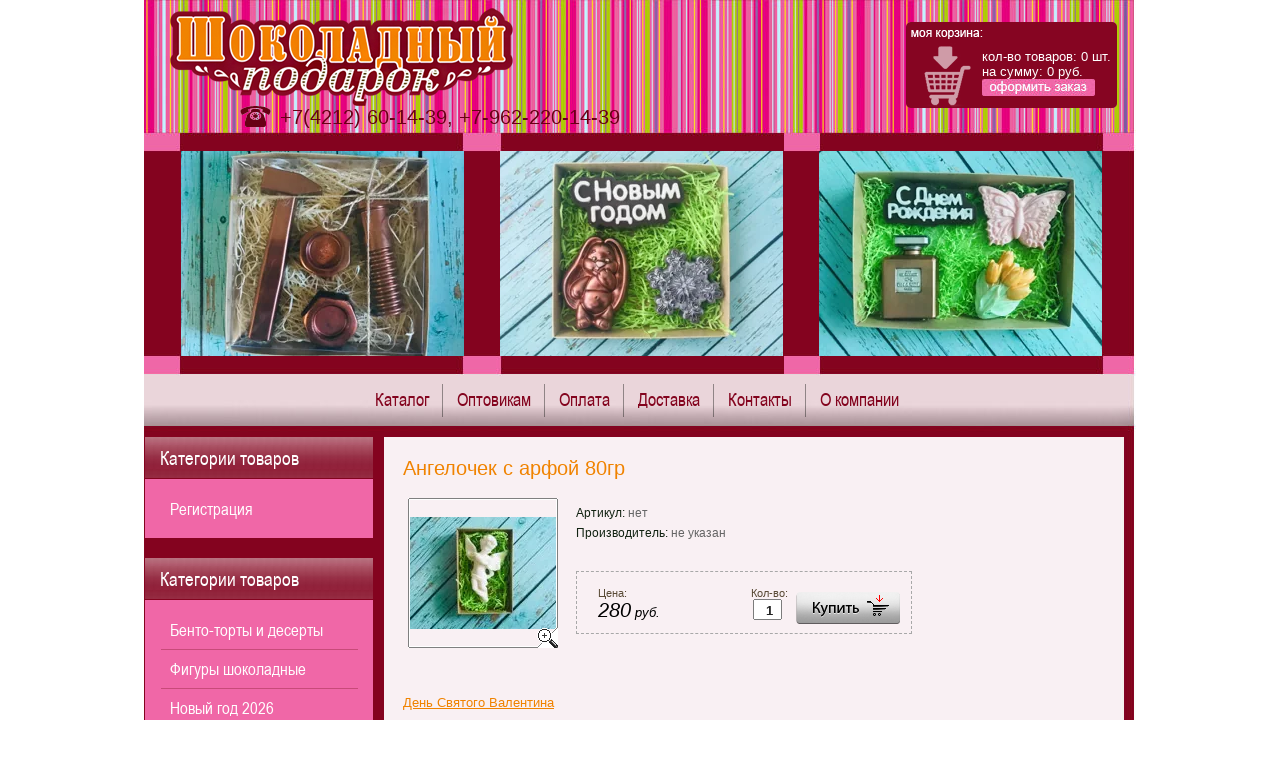

--- FILE ---
content_type: text/html; charset=utf-8
request_url: https://chocogift27.ru/katalog/product/angelochek-s-arfoy-80gr
body_size: 6136
content:
      <!doctype html>
<!--[if lt IE 7]> <html class="no-js lt-ie9 lt-ie8 lt-ie7" lang="ru"> <![endif]-->
<!--[if IE 7]>    <html class="no-js lt-ie9 lt-ie8" lang="ru"> <![endif]-->
<!--[if IE 8]>    <html class="no-js lt-ie9" lang="ru"> <![endif]-->
<!--[if gt IE 8]><!--> 
<html class="no-js" lang="ru"> <!--<![endif]--><head>
<meta name='wmail-verification' content='e7e465e3b7e279a9' />
<meta name="google-site-verification" content="ATURjovE9JMZG9T8sudfoLm3WVH03tHcoNwHz3XaStg" />


<meta name="robots" content="all"/>
<meta http-equiv="Content-Type" content="text/html; charset=UTF-8" />
<meta name="SKYPE_TOOLBAR" content="SKYPE_TOOLBAR_PARSER_COMPATIBLE" />
<meta name="description" content="Ангелочек с арфой 80гр" />
<meta name="keywords" content="Ангелочек с арфой 80гр" />
<title>Ангелочек с арфой 80гр</title>
<link href="/t/v2/images/styles.css" rel="stylesheet" type="text/css" />
<link href="/g/css/styles_articles_tpl.css" rel="stylesheet" type="text/css" />
<link href="/t/v2/images/styles_shop.css" rel="stylesheet" type="text/css" />

            <!-- 46b9544ffa2e5e73c3c971fe2ede35a5 -->
            <script src='/shared/s3/js/lang/ru.js'></script>
            <script src='/shared/s3/js/common.min.js'></script>
        <link rel='stylesheet' type='text/css' href='/shared/s3/css/calendar.css' /><link rel='stylesheet' type='text/css' href='/shared/highslide-4.1.13/highslide.min.css'/>
<script type='text/javascript' src='/shared/highslide-4.1.13/highslide.packed.js'></script>
<script type='text/javascript'>
hs.graphicsDir = '/shared/highslide-4.1.13/graphics/';
hs.outlineType = null;
hs.showCredits = false;
hs.lang={cssDirection:'ltr',loadingText:'Загрузка...',loadingTitle:'Кликните чтобы отменить',focusTitle:'Нажмите чтобы перенести вперёд',fullExpandTitle:'Увеличить',fullExpandText:'Полноэкранный',previousText:'Предыдущий',previousTitle:'Назад (стрелка влево)',nextText:'Далее',nextTitle:'Далее (стрелка вправо)',moveTitle:'Передвинуть',moveText:'Передвинуть',closeText:'Закрыть',closeTitle:'Закрыть (Esc)',resizeTitle:'Восстановить размер',playText:'Слайд-шоу',playTitle:'Слайд-шоу (пробел)',pauseText:'Пауза',pauseTitle:'Приостановить слайд-шоу (пробел)',number:'Изображение %1/%2',restoreTitle:'Нажмите чтобы посмотреть картинку, используйте мышь для перетаскивания. Используйте клавиши вперёд и назад'};</script>

<script type="text/javascript" src="/t/v2/images/jquery1.8.3.js"></script>
<script src="/t/v2/images/modernizr-2.5.3.min.js"></script>
<script type="text/javascript" src="/t/v2/images/no_cookies.js"></script>
<script type="text/javascript" src="/shared/s3/js/shop_pack_3.js"></script>
<script type="text/javascript" src="/t/v2/images/shop_easing.js"></script>

<style type="text/css">.highslide img{ border:0px none !important; display:block }</style>

<script type="text/javascript">
hs.captionId = 'the-caption';
hs.outlineType = 'rounded-white';
widgets.addOnloadEvent = function() {
hs.preloadImages(5);
}
</script>

</head>           
<body>
<div class="site-wrap">                                    
    <div class="site-wrap-in">
    	<header class="site-header">  
                <div id="cart">
        	<div class="tov">кол-во товаров: <span id="cart_total_amount">0</span> шт.</div>
            <div class="sum">на сумму: <span id="cart_total">0</span> руб.</div>
            <div class="zak"><a href="/katalog/cart"><img src="/t/v2/images/zak.jpg" alt=""></a></div>
            <div class="added-to-cart" id="shop-added">Добавлено в корзину</div>
        </div>   
                                       
         <div class="site-logo"><a href="http://chocogift27.ru"><img src="/t/v2/images/logo.png" alt="Магазин Шоколадный подарок" /></a></div>
                <nav>                                                         	    
             <ul class="top-menu">
                              <li><a href="/katalog" >Каталог</a></li>
                              <li><a href="/optovikam" >Оптовикам</a></li>
                              <li><a href="/oplata" >Оплата</a></li>
                              <li><a href="/dostavka" >Доставка</a></li>
                              <li><a href="/contacts" >Контакты</a></li>
                              <li><a href="http://chocogift27.ru/" >О компании</a></li>
                          </ul>    
         </nav>             
                  <div class="site-phone"><p>+7(4212) 60-14-39, +7-962-220-14-39</p></div>  
                  <div class="pics">
                  	 <img src="/thumb/2/ZW9DImbKaMVyGiK5fbp72A/283c205/d/img_7899.jpg" alt="">
                  	 <img src="/thumb/2/vwiNGFCjoEVM-LVcDmN5Jw/283c205/d/557fa3d4-9dfa-4bda-adfd-4eb9926ab31b.jpg" alt="">
                  	 <img src="/thumb/2/pVHQGVVUPyPdCaLZcQjvIg/283c205/d/d635ad1c-d610-46b7-a408-2465df3406bf.jpg" alt="">
                  </div>
                 </header>
        <div class="site-content-wrap">
            <div class="site-content-middle">
                <div class="site-content-middle-in">
                    <div class="site-content-middle-in-2">                           
                        <h1>Ангелочек с арфой 80гр</h1>
<script type="text/javascript" language="javascript" charset="utf-8">/* <![CDATA[ */
/* ]]> */
</script><div id="tovar_card2">
  <div class="wrap">     <a class="highslide" href="/d/image-22-01-21-03-47-7.jpg" onClick="return hs.expand(this)"> <img src="/t/v2/images/fr_2.gif" width="150" height="150" scrolls="/thumb/2/UMXduIYmg-JgPEECRd9ohw/150r150/d/image-22-01-21-03-47-7.jpg" style="background:url(/thumb/2/UMXduIYmg-JgPEECRd9ohw/150r150/d/image-22-01-21-03-47-7.jpg) 50% 50% no-repeat scroll;" alt="Ангелочек с арфой 80гр"/> </a> </div>
  <div style="display:block; height:65px">
    <ul id="p_list">
      <li>Артикул: <span>нет</span></li>
      <li>Производитель: <span>не указан</span> &nbsp;</li>
    </ul>
  </div>
  <div>
    <div class="form_wrap">
      <form  onsubmit="return addProductForm(3366821,1194087006,280.00,this,false);">
        <ul class="bform">
          <li class="buy">
            <input type="submit" value="" />
          </li>
          <li>Кол-во:<br />
            <input class="number" type="text" onClick="this.select()" size="" value="1" name="product_amount">
          </li>
          <li class="price">Цена:<br />
            <span><b>280</b> руб.</span>
          </li>
        </ul>
      <re-captcha data-captcha="recaptcha"
     data-name="captcha"
     data-sitekey="6LcYvrMcAAAAAKyGWWuW4bP1De41Cn7t3mIjHyNN"
     data-lang="ru"
     data-rsize="invisible"
     data-type="image"
     data-theme="light"></re-captcha></form>
    </div>
  </div>
</div>
<div id="tovar_detail2">
        <div class="full"></div><br />
   <a href="/katalog/folder/den-svyatogo-valentina">День Святого Валентина</a>     <p><a href="javascript:history.go(-1)">&laquo; Назад</a></p>
</div>
</div>	
                </div>
            </div>
            <aside class="site-content-left">
            	            	<nav>
                	<div class="left-title">Категории товаров</div>
                    <ul class="left-menu">
                                                                                                                            <li><a href="/users" >Регистрация</a>
                                                                                                                         </li></ul>
                                             </nav> 
                            	<nav style="margin:20px 0 0 0;">
                	<div class="left-title">Категории товаров</div>
                    <ul class="left-menu">
						    						    			    			    <li><a href="/katalog/folder/bento-torty-i-deserty">Бенто-торты и десерты</a>
			    			    						    			        			            </li>
			            			        			    			    			    <li><a href="/katalog/folder/figury-shokoladnye">Фигуры шоколадные</a>
			    			    						    			        			            </li>
			            			        			    			    			    <li><a href="/katalog/folder/novy-god-2026">Новый год 2026</a>
			    			    						    			        			            </li>
			            			        			    			    			    <li><a href="/katalog/folder/den-svyatogo-valentina">День Святого Валентина</a>
			    			    						    			        			            </li>
			            			        			    			    			    <li><a href="/katalog/folder/23-fevralya">23 Февраля</a>
			    			    						    			        			            </li>
			            			        			    			    			    <li><a href="/katalog/folder/8-marta">8 Марта</a>
			    			    						    			        			            </li>
			            			        			    			    			    <li><a href="/katalog/folder/paskha">Пасха</a>
			    			    						    			        			            </li>
			            			        			    			    			    <li><a href="/katalog/folder/1-sentyabrya">1 Сентября, День Учителя</a>
			    			    						    			        			            </li>
			            			        			    			    			    <li><a href="/katalog/folder/s-dnem-rozhdeniya">С Днем рождения</a>
			    			    						    			        			            </li>
			            			        			    			    			    <li><a href="/katalog/folder/mishki">Мишки</a>
			    			    						    			        			            </li>
			            			        			    			    			    <li><a href="/katalog/folder/nadpisi-shokoladnye">Надписи шоколадные</a>
			    			    						    			        			            </li>
			            			        			    			    			    <li><a href="/katalog/folder/karamel-na-palochke">Леденцы</a>
			    			    						    			        			            </li>
			            			        			    			    			    <li><a href="/katalog/folder/medali-shokoladnye">Медали шоколадные</a>
			    			    						    			        			            </li>
			            			        			    			    			    <li><a href="/folder/vyazannye-igrushki">Вязанные игрушки</a>
			    			    						 </li></ul>
			                 </nav> 
                                
                 <nav class="site-search">
                     <form action="/search" method="get"  class="search-form" >
                         <input name="search" class="site-search-text" type="text"  onblur="this.value=this.value==''?'Поиск по сайту':this.value" onFocus="this.value=this.value=='Поиск по сайту'?'':this.value;" value="Поиск по сайту" />
                         <input type="submit"  value="" class="site-search-button"/>
                     <re-captcha data-captcha="recaptcha"
     data-name="captcha"
     data-sitekey="6LcYvrMcAAAAAKyGWWuW4bP1De41Cn7t3mIjHyNN"
     data-lang="ru"
     data-rsize="invisible"
     data-type="image"
     data-theme="light"></re-captcha></form>
                 </nav>     
                  
                <article>
                    <div class="edit-title"></div>
                    <div class="edit-block-body"><p>&nbsp;</p>

<p>&nbsp;</p>

<p>&nbsp;</p>

<p>&nbsp;</p></div>
                </article>     
                                                                                                            
                <div class="inf"></div>
	            </aside>
        </div>
    </div>
</div>

<footer class="site-footer">    
    <div class="site-footer-in">
    	         <nav class="bot-menu-wrap">    
             <ul class="bot-menu">     
                              <li><a href="/katalog" >Каталог</a></li>
                              <li><a href="/optovikam" >Оптовикам</a></li>
                              <li><a href="/oplata" >Оплата</a></li>
                              <li><a href="/dostavka" >Доставка</a></li>
                              <li><a href="/contacts" >Контакты</a></li>
                              <li><a href="http://chocogift27.ru/" >О компании</a></li>
                          </ul>    
         </nav>       
                    <div class="bot-add"><p><strong>Телефон для заказов: 8 (4212) 60-14-39,&nbsp;89622201439</strong></p></div>
           <div class="site-name">&copy; 2013 - 2026 Магазин Шоколадный подарок</div>
            <div class="e_m"><a href=""></a></div>
            <div class="site-copyright"><span style='font-size:14px;' class='copyright'><!--noindex--> <span style="text-decoration:underline; cursor: pointer;" onclick="javascript:window.open('https://megagr'+'oup.ru/base_shop?utm_referrer='+location.hostname)" class="copyright">создать интернет магазин</span> — megagroup.ru, сайты с CMS<!--/noindex--></span></div>     
            <div class="site-counters"><!-- begin of Top100 code -->

<script id="top100Counter" type="text/javascript" src="http://counter.rambler.ru/top100.jcn?2899655"></script>
<noscript>
<a href="http://top100.rambler.ru/navi/2899655/">
<img src="http://counter.rambler.ru/top100.cnt?2899655" alt="Rambler's Top100" border="0" />
</a>

</noscript>
<!-- end of Top100 code -->


<!-- Rating@Mail.ru counter -->
<script type="text/javascript">//<![CDATA[
(function(w,n,d,r,s){d.write('<a href="http://top.mail.ru/jump?from=2353054"><img src="'+
('https:'==d.location.protocol?'https:':'http:')+'//top-fwz1.mail.ru/counter?id=2353054;t=71;js=13'+
((r=d.referrer)?';r='+escape(r):'')+((s=w.screen)?';s='+s.width+'*'+s.height:'')+';_='+Math.random()+
'" style="border:0;" height="31" width="38" alt="Рейтинг@Mail.ru" /><\/a>');})(window,navigator,document);//]]>
</script><noscript><a href="http://top.mail.ru/jump?from=2353054">
<img src="//top-fwz1.mail.ru/counter?id=2353054;t=71;js=na" style="border:0;"
height="31" width="38" alt="Рейтинг@Mail.ru" /></a></noscript>
<!-- //Rating@Mail.ru counter -->



<!--LiveInternet counter--><script type="text/javascript"><!--
document.write("<a href='http://www.liveinternet.ru/click' "+
"target=_blank><img src='//counter.yadro.ru/hit?t53.2;r"+
escape(document.referrer)+((typeof(screen)=="undefined")?"":
";s"+screen.width+"*"+screen.height+"*"+(screen.colorDepth?
screen.colorDepth:screen.pixelDepth))+";u"+escape(document.URL)+
";"+Math.random()+
"' alt='' title='LiveInternet: показано число просмотров и"+
" посетителей за 24 часа' "+
"border='0' width='88' height='31'><\/a>")
//--></script><!--/LiveInternet-->

<!-- Yandex.Metrika informer -->
<a href="https://metrika.yandex.ru/stat/?id=24809675&amp;from=informer"
target="_blank" rel="nofollow"><img src="//bs.yandex.ru/informer/24809675/3_1_FFFFFFFF_EFEFEFFF_0_pageviews"
style="width:88px; height:31px; border:0;" alt="Яндекс.Метрика" title="Яндекс.Метрика: данные за сегодня (просмотры, визиты и уникальные посетители)" onclick="try{Ya.Metrika.informer({i:this,id:24809675,lang:'ru'});return false}catch(e){}"/></a>
<!-- /Yandex.Metrika informer -->

<!-- Yandex.Metrika counter -->
<script type="text/javascript">
(function (d, w, c) {
    (w[c] = w[c] || []).push(function() {
        try {
            w.yaCounter24809675 = new Ya.Metrika({id:24809675,
                    webvisor:true,
                    clickmap:true,
                    trackLinks:true,
                    accurateTrackBounce:true});
        } catch(e) { }
    });

    var n = d.getElementsByTagName("script")[0],
        s = d.createElement("script"),
        f = function () { n.parentNode.insertBefore(s, n); };
    s.type = "text/javascript";
    s.async = true;
    s.src = (d.location.protocol == "https:" ? "https:" : "http:") + "//mc.yandex.ru/metrika/watch.js";

    if (w.opera == "[object Opera]") {
        d.addEventListener("DOMContentLoaded", f, false);
    } else { f(); }
})(document, window, "yandex_metrika_callbacks");
</script>
<noscript><div><img src="//mc.yandex.ru/watch/24809675" style="position:absolute; left:-9999px;" alt="" /></div></noscript>
<!-- /Yandex.Metrika counter -->
<!--__INFO2026-01-26 01:06:11INFO__-->
</div>                
      </div>
</footer>
<!--L.R-->

<!-- assets.bottom -->
<!-- </noscript></script></style> -->
<script src="/my/s3/js/site.min.js?1769082895" ></script>
<script src="/my/s3/js/site/defender.min.js?1769082895" ></script>
<script >/*<![CDATA[*/
var megacounter_key="de3bad4055c4bf1c06746cdc76c149b2";
(function(d){
    var s = d.createElement("script");
    s.src = "//counter.megagroup.ru/loader.js?"+new Date().getTime();
    s.async = true;
    d.getElementsByTagName("head")[0].appendChild(s);
})(document);
/*]]>*/</script>
<script >/*<![CDATA[*/
$ite.start({"sid":610623,"vid":612348,"aid":670156,"stid":1,"cp":21,"active":true,"domain":"chocogift27.ru","lang":"ru","trusted":false,"debug":false,"captcha":3,"onetap":[{"provider":"vkontakte","provider_id":"51958936","code_verifier":"GlzmY2NOMMdNNDRQDDjNkRGdGk20U2Ojwk2TIRMNYIA"}]});
/*]]>*/</script>
<!-- /assets.bottom -->
</body>
</html>

--- FILE ---
content_type: text/css
request_url: https://chocogift27.ru/t/v2/images/styles.css
body_size: 3960
content:
          @charset "utf-8";
/* CSS Document */	

@font-face {
    font-family: 'ArialN';
    src: url('arialn-webfont.eot');
    src: local('Γÿ║'), url('arialn-webfont.woff') format('woff'), url('arialn-webfont.ttf') format('truetype'), url('arialn-webfont.svg#ArialN') format('svg');
    font-weight: normal;
    font-style: normal;
}

			
article, aside, details, figcaption, figure, footer, header, hgroup, nav, section { display: block; }
audio, canvas, video 															  { display: inline-block; }
.lt-ie8 audio, .lt-ie8 canvas, .lt-ie8 video									  { display:inline; min-height:0}
audio:not([controls]) 															  { display: none; }
[hidden] 																		  { display: none; }

html, body, div, span, h1, h2, h3, h4, h5, h6, p, em, strong, sub, sup, b, u, i, dl, dt, dd, ol, ul, li, form, label, tbody, tfoot, thead, tr, th, td, article, aside, canvas, details, figcaption, figure, footer, header, hgroup, menu, nav, section, summary, time, mark, audio, video {
			margin: 0;
			padding: 0;
			border: 0;
			outline: 0;
			background: transparent;
			font-size: 100%;
							}

img { padding: 0; outline: 0; background: transparent; font-size: 100%}

html 						{ font-size: 100%; overflow-y: scroll; height:100%; min-width:980px;}
html, button, input, select, textarea { font-family: sans-serif; color: #222; }
body 						{ margin:0; padding:0; min-width:980px; height:100%; min-height:100%; text-align: left; line-height: 1.25;  color: #594a35;  font: normal 13px Arial, Helvetica, sans-serif;  background:url(mid-bg.jpg) top center repeat-y; }

a 							{ color: #f08300;  margin: 0; padding: 0; font-size: 100%; background: transparent; text-decoration:underline;}
a:visited 					{ color: #f08300; }
a:hover 					{ color: #f08300; text-decoration:none }
a:focus						{ outline: thin dotted; }
a:hover, a:active 			{ outline: 0; }
abbr[title] 				{ border-bottom: 1px dotted; }
b, strong 					{ font-weight: bold; }
dfn 						{ font-style: italic; }
hr 							{ display: block; height: 1px; border: 0; border-top: 1px solid #ccc; margin: 1em 0; padding: 0; }
ins							{ background: #ff9; color: #000; text-decoration: none; }
mark 						{ background: #ff0; color: #000; font-style: italic; font-weight: bold; }
pre, code, kbd, samp 		{ font-family: monospace, serif; font-size: 1em; }
pre 						{ white-space: pre; white-space: pre-wrap;}

q 							{ quotes: none; }
q:before, q:after 			{ content: ""; content: none; }
small 						{ font-size: 85%; }
sub, sup 					{ font-size: 75%; line-height: 0; position: relative; vertical-align: baseline; }
sup 						{ top: -0.5em; }
sub 						{ bottom: -0.25em; }

p, pre, blockquote, dl      { margin: 1em 0;}

ul, ol						{ margin: 1em 0; padding: 0 0 0 40px; }
dd 							{ margin: 0 0 0 40px; }
nav ul, nav ol				{ list-style: none; list-style-image: none; margin: 0; padding: 0; }

img 						{ vertical-align: middle; }
svg:not(:root) 				{ overflow: hidden; }
figure 						{ margin: 0; }

form						{ margin: 0; }
fieldset 					{ border: 0; margin: 0; padding: 0; border: 1px solid gray; }

label 						{ cursor: pointer; }
legend						{ border: 0; padding: 0; white-space: normal; }
.lt-ie8 legend 				{ margin-left:7px}
button, input, select, textarea { font-size: 100%; margin: 0; vertical-align: baseline; }
.lt-ie8 button, input, select, textarea{ vertical-align: middle;} 
button, input { line-height: normal; }
button, input[type="button"], input[type="reset"], input[type="submit"] { cursor: pointer; }
.lt-ie8 button, input[type="button"], input[type="reset"], input[type="submit"]{ overflow:visible;}
button[disabled], input[disabled] { cursor: default; }
input[type="checkbox"], input[type="radio"] { box-sizing: border-box; padding: 0;}
.lt-ie8 input[type="checkbox"], input[type="radio"] { width: 13px; height: 13px;}
textarea { overflow: auto; vertical-align: top; resize: vertical; }

h1,h2,h3,h4,h5,h6 { font-family:Arial, Helvetica, sans-serif; color:#f08300; font-weight:normal; font-style:normal;}
h1 { font-size: 20px; margin:0 0 13px; }
h2 { font-size: 19px; margin: .83em 0;}
h3 { font-size: 18px; margin: 1.0em 0;}
h4 { font-size: 17px; margin: 1.33em 0;}
h5 { font-size: 16px; margin: 1.5em 0;}
h6 { font-size: 15px; margin: 1.67em 0;}

.clear {clear:both; font-size:0; line-height:0;}
.site-header a img {	border:none;}

.thumb		{color:#000000}

.YMaps { color:#000; }

.isearch, .button{ margin:0; padding:0; border:0; border-spacing:0; border-collapse:collapse; vertical-align:top}


/* tables */

table.table0 { border-collapse:collapse;}
table.table0 td { padding:5px; border: none}


table.table1 { border-collapse:collapse;}
table.table1 tr:hover {background: #e0e0e0; }
/*table.table1 tr:hover{ color:#fff}
table.table1 tr:hover a{ color:#fff}*/
table.table1 td { padding:5px; border: 1px solid #7f7f7f;}


table.table2 { border-collapse:collapse;}
/*table.table2 tr + tr:hover{ color:#fff;}
table.table2 tr + tr:hover a{ color:#fff;}*/
table.table2 tr:hover {background: #e0e0e0}
table.table2 td { padding:5px; border: 1px solid #261001;}
table.table2 th { padding:8px 5px; border: 1px solid #261001; background:#e0e0e0; text-align:left;}
/*table.table2 th{ color:#fff}*/

/* GALLERY */

table.gallery {border-spacing:10px; border-collapse:separate;}
table.gallery td img {}

/* MAIN
-------------------------------*/
.site-wrap { height:auto !important;   margin:0 0 -133px; height:100%; min-height:100%; background:url(top-pic.jpg) top center no-repeat;}
.site-wrap-in{width:990px; margin:0 auto; }

/* HEADER
-------------------------------*/
		.site-header { height:437px; position:relative;}

.site-logo{position:absolute; left:25px; top:8px;}
.slogan{position:absolute; top:14px; right:14px;}
.active{position:absolute; top:66px; left:15px;}

.site-phone{ color:#680015; font:normal 20px Arial, Helvetica, sans-serif; position:absolute; top:106px; left:95px; background:url(tel_top.png) left top no-repeat; padding:0 0 0 40px;}
.site-phone a{ color:#680015; text-decoration:underline}
.site-phone a:hover{ color:#680015; text-decoration:none;}
.site-phone p { margin:0; padding:0;}

.top-menu{ margin:0; list-style:none; font-size: 0; text-align:center; padding:374px 0 0 0; font:normal 18px 'ArialN', Tahoma, Geneva, sans-serif; }
.top-menu li:first-child{background:none;}
.top-menu li{ background:url(top-li.jpg) left center no-repeat; display:inline-block; margin-left:-6px;  //display:inline; //zoom:1;}
.top-menu li a{display:inline-block; color:#83041e; text-decoration:none; position:relative; padding:15px 15px 16px;}
.top-menu li a:hover{ color:#fff; text-decoration:none; cursor:pointer; background:url(top-h.jpg) left top repeat-x;}

.pics{position:absolute; top:151px; left:0;}
.pics img{float:left; margin:0 0 0 36px;}

#cart {
position:absolute; top:22px; right:18px;
width:211px; height:86px;
background:url(cart.png) left top no-repeat;
padding:0;
}
.tov {padding:27px 0 0 76px; font:normal 13px Arial, Helvetica, sans-serif; color:#fff;}
.sum { font:normal 13px Arial, Helvetica, sans-serif;  color:#fff; padding:0 0 0 76px;}
.zak {padding:0 0 0 76px; }
.zak img{border:none;}

/* CONTENT
-------------------------------*/
		.site-content-wrap { width:100%; min-height:0; position:relative; padding:0 0 188px 0;} 
		.site-content-wrap:after{ content:'.'; clear:both; height:0; visibility:hidden; display:block;}
		.site-content-middle{ float:left; width:100%;}
		.site-content-middle-in{margin: 0 0 0 228px}
		.site-content-middle-in-2{ padding:20px 20px 30px 30px;}
	
	
.site-path{font:normal 12px Arial, Helvetica, sans-serif; color:#594a35; margin:10px 0 15px;}	
.site-path a{color:#594a35; text-decoration:underline;}
.site-path a:hover{color:#594a35; text-decoration:none;}


		.site-content-left{	width:228px; float:left; margin-left:-100%; padding:0;}

.left-title{font:normal 19px 'ArialN'; color:#fff; padding:10px 15px; background:url(left-title.jpg) left top repeat-x; width:198px;}
.left-menu{
	background:#f067a7;
	width:228px;
	margin:0;
	padding:10px 0;
	list-style:none;
	font:normal 17px 'ArialN', Arial, Helvetica, sans-serif;
	}
.left-menu li:first-child{background:none;}
.left-menu li{
	width:228px;
	padding:4px 0 0 0;
	margin:0 0 3px;
	background:url(left-li.jpg) top center no-repeat;
	}	
.left-menu li a{
	position:relative;
	width:188px;
	display:block;
	color:#fff;
	text-decoration:none;
	padding:6px 15px 6px 25px;
	}
.left-menu li a:hover{
	color:#fff;
	text-decoration:none;
	background:#9a3c4e url(left-h.jpg) left top repeat-x;
	}

.site-search {
	margin:16px 0;
	padding:0;
	width:228px;
	height:41px;
	background:url(search.png) left bottom no-repeat;
	}
.site-search-text{
    outline-style:none;
	text-align:left;
	float:left;
	width:140px;
	height:41px;
	border:none;
	padding:0;
	margin:0 10px 0 15px;
	background:transparent;
	font:normal 13px Arial, Helvetica, sans-serif;
	color:#dddcdc;
	}
.site-search-button {
	float:left;
	width:53px;
	height:23px;
	border:none;
	cursor:pointer;
	background:transparent;
	padding:0;
	margin:10px 0 0 7px;
	}

	/* EDIT-BLOCK
	-------------------------------*/
.edit-title	{ font:normal 18px 'ArialN', Arial, Helvetica, sans-serif; color:#fff; padding:10px 15px; width:198px; background:url(edit-top.jpg) left top no-repeat;}
.edit-block-body{ padding:15px; width:198px; color:#000; font:normal 14px Arial, Helvetica, sans-serif; background:#f067a7;}
.edit-block-body a{	color:#000;}
.edit-block-body a:hover{ color:#000;}	


.ask-title{font:normal 22px'LobsterRegular',  Tahoma, Geneva, sans-serif; color:#b02c01; padding:20px 15px 5px 15px; width:172px;}
.ask-body{padding:5px 15px 25px; width:172px; color:#000; font:normal 12px Arial, Helvetica, sans-serif;}
.but{width:141px; height:27px; background:url(but.jpg) left top no-repeat; border:none;}



.inf{
	padding:25px 0;
	text-align:center;
	}


.news-wrap{margin:16px 0 0 0;}
.news-name	{font:normal 15px/27px Arial, Helvetica, sans-serif; color:#fff; padding:0 15px; background:#f067a7; width:198px; height:27px;}
.news-body{	padding:15px; background:#ecdcdf url(news-body.jpg) left bottom repeat-x;}	
.news-date{	font:normal 14px/21px Arial, Helvetica, sans-serif; color:#fff; background:#663300; display:block; width:118px; height:21px; text-align:center;}
.news-title{ font:bold 12px Arial, Helvetica, sans-serif;	color:#f18300; margin:0; padding:4px 0 4px 0;}
.news-title a{color:#f18300;}
.news-title a:hover{color:#f18300;}
.news-text{font:normal 11px Arial, Helvetica, sans-serif; color:#000000; padding:0 0 10px;}

/* FOOTER
-------------------------------*/
.site-footer { position: relative;  height:188px; background:url(bot-pic.jpg) top center no-repeat;}
.site-footer-in{margin:0 auto; width:990px; height:188px; position:relative; }
	/* SITE-NAME
	-------------------------------*/
.site-name{ position:absolute;  color:#680015; font:normal 13px Arial, Helvetica, sans-serif; position:absolute; top:93px; right:32px; }
.e_m{position:absolute; top:125px; right:32px; font:normal 13px Arial, Helvetica, sans-serif; color:#680015;}
.e_m a{color:#680015;}
.e_m a:hover{color:#680015;}
.e_m p{margin:0;}
	/* COPYRIGHT
	-------------------------------*/
.site-copyright{ position:absolute;  right:32px; top:157px; color:#680015; font:normal 13px Arial, Helvetica, sans-serif; }
.site-copyright a{color:#680015; text-decoration:none; }
.site-copyright a:hover{ color:#680015; text-decoration:underline;}

	/* COUNTERS
	-------------------------------*/
.site-counters{ position:absolute; left:50%; margin-left:-150px; width:300px; text-align:center; top:112px;  color:#680015;}

.bot-add{position:absolute; top:70px; left:31px; font:normal 13px Arial, Helvetica, sans-serif; color:#680015; }
.bot-add a{color:#680015;}
.bot-add a:hover{color:#680015;}
.bot-add p{margin:0;}

	/* ADDRESS-BOTTOM
	-------------------------------*/
.bot-menu-wrap{position:absolute; top:26px; left:100px; right:100px;}
.bot-menu{ margin:0; padding:0; list-style:none; font-size: 0; text-align:center; font:normal 16px 'CuprumRegular', Arial, Helvetica, sans-serif; height:30px; background:#f067a7; height:28px;}
.bot-menu li:first-child{background:none;}
.bot-menu li{ display:inline-block; background:url(bot-li.jpg) left center no-repeat; margin-left:-6px;}
.bot-menu li a{display:inline-block; color:#83041e; text-decoration:none; position:relative; padding:4px 14px 5px;}
.bot-menu li a:hover{ color:#fff; text-decoration:none; cursor:pointer; background:url(bot-h.jpg) left top repeat-x;}	

--- FILE ---
content_type: text/javascript
request_url: https://counter.megagroup.ru/de3bad4055c4bf1c06746cdc76c149b2.js?r=&s=1280*720*24&u=https%3A%2F%2Fchocogift27.ru%2Fkatalog%2Fproduct%2Fangelochek-s-arfoy-80gr&t=%D0%90%D0%BD%D0%B3%D0%B5%D0%BB%D0%BE%D1%87%D0%B5%D0%BA%20%D1%81%20%D0%B0%D1%80%D1%84%D0%BE%D0%B9%2080%D0%B3%D1%80&fv=0,0&en=1&rld=0&fr=0&callback=_sntnl1769410244986&1769410244986
body_size: 85
content:
//:1
_sntnl1769410244986({date:"Mon, 26 Jan 2026 06:50:45 GMT", res:"1"})